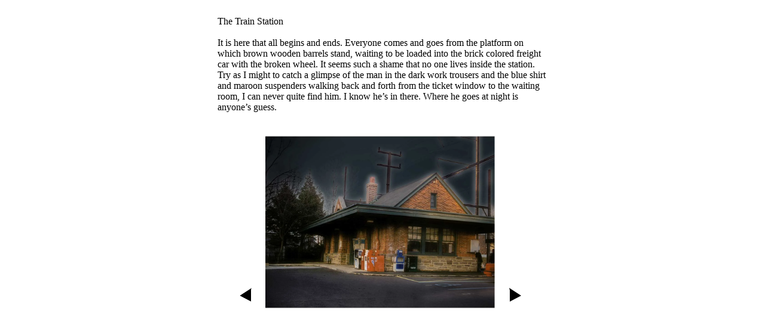

--- FILE ---
content_type: text/html
request_url: https://www.lindagriffith.com/HI1.html
body_size: 711
content:
<html>

	<head>
		<meta http-equiv="content-type" content="text/html;charset=ISO-8859-1">
		<meta name="generator" content="Adobe GoLive 5">
		<title>Hatboro Imagined</title>
	</head>

	<body bgcolor="#ffffff">
		<div align="center">
			<table cool width="574" height="483" usegridx usegridy showgridx showgridy gridx="16" gridy="16" border="0" cellpadding="0" cellspacing="0">
				<tr height="1">
					<td width="573" height="1" colspan="6"></td>
					<td width="1" height="1"><spacer type="block" width="1" height="1"></td>
				</tr>
				<tr height="112">
					<td width="11" height="112"></td>
					<td width="550" height="112" colspan="4" align="left" xpos="11" content valign="top" csheight="112"><font size="3"><br>
							
							
							
							
						
						The Train Station<br>
							<br>
							
							
							It is here that all begins and ends. Everyone comes and goes from the platform on which brown wooden barrels stand, waiting to be loaded into the brick colored freight car with the broken wheel. It seems such a shame that no one lives inside the station. Try as I might to catch a glimpse of the man in the dark work trousers and the blue shirt and maroon suspenders walking back and forth from the ticket window to the waiting room, I can never quite find him. I know he&#146;s in there. Where he goes at night is anyone&#146;s guess.<br>
						</font></td>
					<td width="12" height="112"></td>
					<td width="1" height="112"><spacer type="block" width="1" height="112"></td>
				</tr>
				<tr height="288">
					<td width="91" height="288" colspan="3"></td>
					<td width="400" height="369" rowspan="2" valign="top" align="left" xpos="91"><img src="02.jpg" width="384" height="368" border="0"></td>
					<td width="82" height="288" colspan="2"></td>
					<td width="1" height="288"><spacer type="block" width="1" height="288"></td>
				</tr>
				<tr height="81">
					<td width="41" height="81" colspan="2"></td>
					<td width="50" height="81" valign="top" align="left" xpos="41"><a href="HIIntrol.html" target="_self"><img src="backbutton1.gif" width="36" height="36" border="0"></a></td>
					<td width="70" height="81" valign="top" align="left" xpos="491"><a href="HI2.html" target="_self"><img src="forwardbutton1.gif" width="36" height="36" border="0"></a></td>
					<td width="12" height="81"></td>
					<td width="1" height="81"><spacer type="block" width="1" height="81"></td>
				</tr>
				<tr height="1" cntrlrow>
					<td width="11" height="1"><spacer type="block" width="11" height="1"></td>
					<td width="30" height="1"><spacer type="block" width="30" height="1"></td>
					<td width="50" height="1"><spacer type="block" width="50" height="1"></td>
					<td width="400" height="1"><spacer type="block" width="400" height="1"></td>
					<td width="70" height="1"><spacer type="block" width="70" height="1"></td>
					<td width="12" height="1"><spacer type="block" width="12" height="1"></td>
					<td width="1" height="1"></td>
				</tr>
			</table>
		</div>
		<p></p>
	</body>

</html>